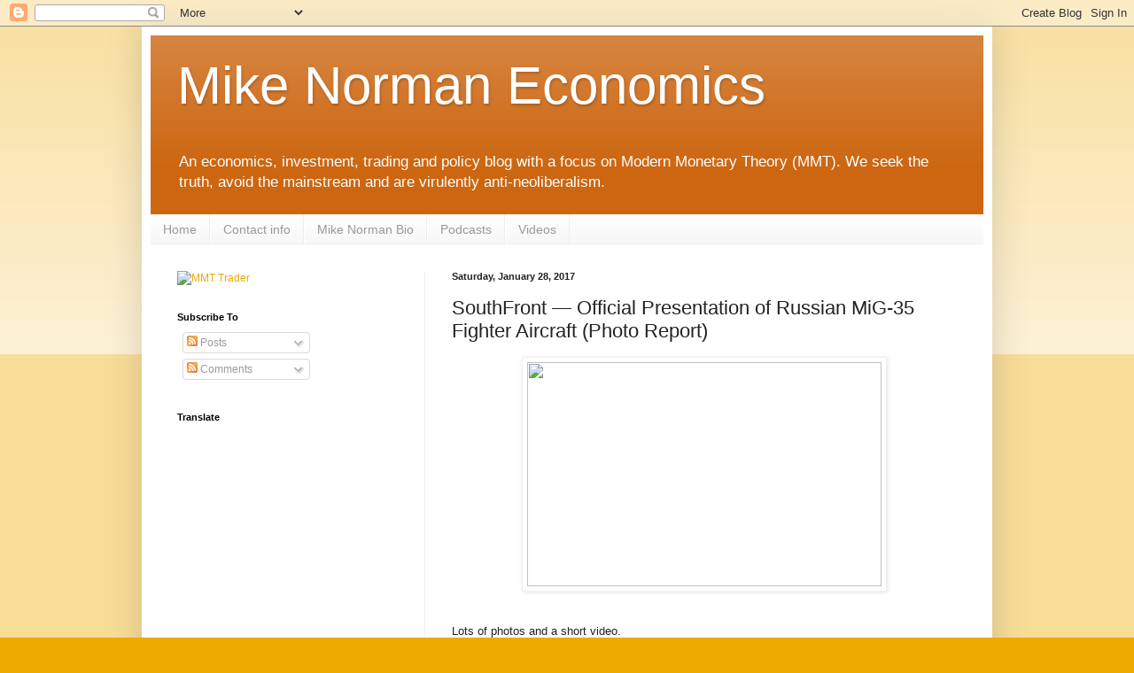

--- FILE ---
content_type: text/html; charset=utf-8
request_url: https://www.google.com/recaptcha/api2/aframe
body_size: 224
content:
<!DOCTYPE HTML><html><head><meta http-equiv="content-type" content="text/html; charset=UTF-8"></head><body><script nonce="OH4y1H8R0VrnwLYk-eSQ7g">/** Anti-fraud and anti-abuse applications only. See google.com/recaptcha */ try{var clients={'sodar':'https://pagead2.googlesyndication.com/pagead/sodar?'};window.addEventListener("message",function(a){try{if(a.source===window.parent){var b=JSON.parse(a.data);var c=clients[b['id']];if(c){var d=document.createElement('img');d.src=c+b['params']+'&rc='+(localStorage.getItem("rc::a")?sessionStorage.getItem("rc::b"):"");window.document.body.appendChild(d);sessionStorage.setItem("rc::e",parseInt(sessionStorage.getItem("rc::e")||0)+1);localStorage.setItem("rc::h",'1761960170493');}}}catch(b){}});window.parent.postMessage("_grecaptcha_ready", "*");}catch(b){}</script></body></html>